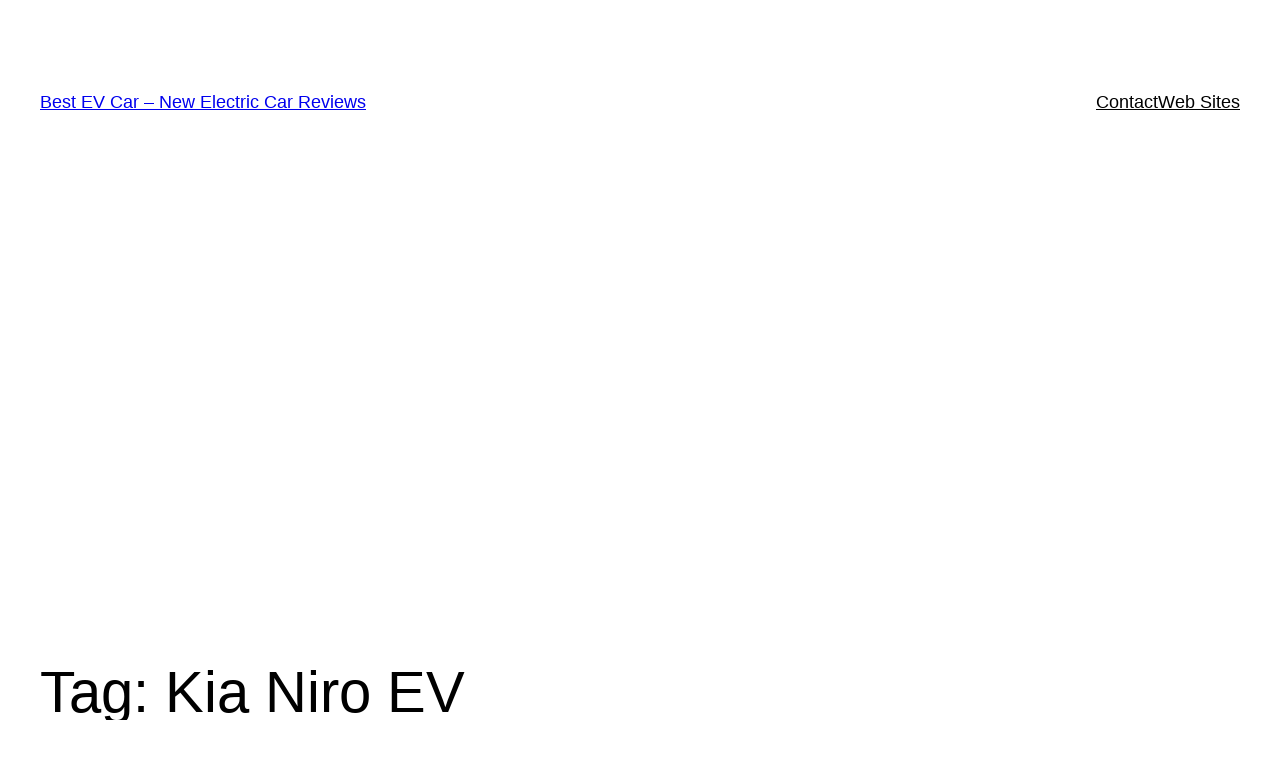

--- FILE ---
content_type: text/html; charset=utf-8
request_url: https://www.google.com/recaptcha/api2/aframe
body_size: 268
content:
<!DOCTYPE HTML><html><head><meta http-equiv="content-type" content="text/html; charset=UTF-8"></head><body><script nonce="B2KouvfbrNGUA-RlAhMRwQ">/** Anti-fraud and anti-abuse applications only. See google.com/recaptcha */ try{var clients={'sodar':'https://pagead2.googlesyndication.com/pagead/sodar?'};window.addEventListener("message",function(a){try{if(a.source===window.parent){var b=JSON.parse(a.data);var c=clients[b['id']];if(c){var d=document.createElement('img');d.src=c+b['params']+'&rc='+(localStorage.getItem("rc::a")?sessionStorage.getItem("rc::b"):"");window.document.body.appendChild(d);sessionStorage.setItem("rc::e",parseInt(sessionStorage.getItem("rc::e")||0)+1);localStorage.setItem("rc::h",'1769015878552');}}}catch(b){}});window.parent.postMessage("_grecaptcha_ready", "*");}catch(b){}</script></body></html>

--- FILE ---
content_type: application/javascript
request_url: https://evcarnew.com/wp-content/plugins/video-profit-engine/assets/js/front.js?ver=1.2.4
body_size: -198
content:
"use strict";

jQuery(function($) {

});